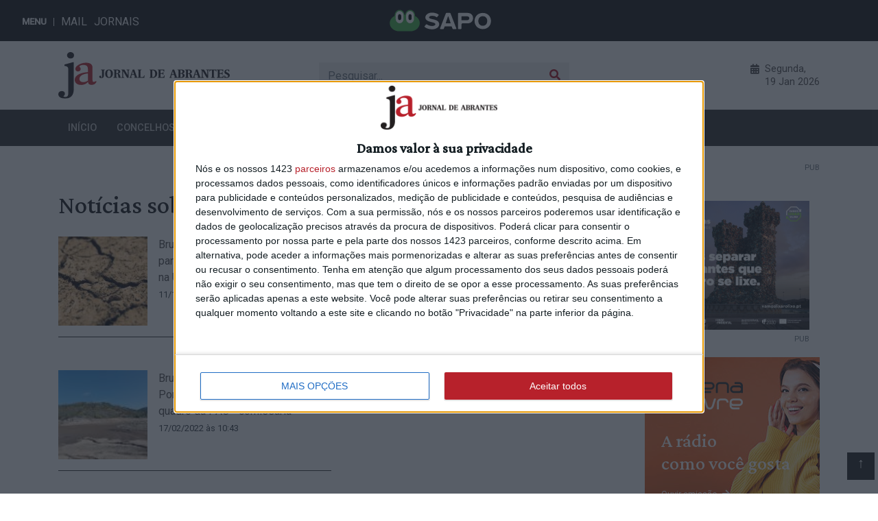

--- FILE ---
content_type: text/html; charset=UTF-8
request_url: https://jornaldeabrantes.sapo.pt/noticias-sobre/Bruxelas
body_size: 7078
content:
<!DOCTYPE html>
<html lang="pt">
<head>
   <!-- InMobi Choice. Consent Manager Tag v3.0 (for TCF 2.2) -->
   <script type="text/javascript" async=true>
      (function() {
         var host = window.location.hostname;
         var element = document.createElement('script');
         var firstScript = document.getElementsByTagName('script')[0];
         var url = 'https://cmp.inmobi.com'
         .concat('/choice/', 'FC1smqQE7sjBQ', '/', host, '/choice.js?tag_version=V3');
         var uspTries = 0;
         var uspTriesLimit = 3;
         element.async = true;
         element.type = 'text/javascript';
         element.src = url;
         
         firstScript.parentNode.insertBefore(element, firstScript);
         
         function makeStub() {
            var TCF_LOCATOR_NAME = '__tcfapiLocator';
            var queue = [];
            var win = window;
            var cmpFrame;
            
            function addFrame() {
               var doc = win.document;
               var otherCMP = !!(win.frames[TCF_LOCATOR_NAME]);
               
               if (!otherCMP) {
                  if (doc.body) {
                     var iframe = doc.createElement('iframe');
                     
                     iframe.style.cssText = 'display:none';
                     iframe.name = TCF_LOCATOR_NAME;
                     doc.body.appendChild(iframe);
                  } else {
                     setTimeout(addFrame, 5);
                  }
               }
               return !otherCMP;
            }
            
            function tcfAPIHandler() {
               var gdprApplies;
               var args = arguments;
               
               if (!args.length) {
                  return queue;
               } else if (args[0] === 'setGdprApplies') {
                  if (
                  args.length > 3 &&
                  args[2] === 2 &&
                  typeof args[3] === 'boolean'
                  ) {
                     gdprApplies = args[3];
                     if (typeof args[2] === 'function') {
                        args[2]('set', true);
                     }
                  }
               } else if (args[0] === 'ping') {
                  var retr = {
                     gdprApplies: gdprApplies,
                     cmpLoaded: false,
                     cmpStatus: 'stub'
                  };
                  
                  if (typeof args[2] === 'function') {
                     args[2](retr);
                  }
               } else {
                  if(args[0] === 'init' && typeof args[3] === 'object') {
                     args[3] = Object.assign(args[3], { tag_version: 'V3' });
                  }
                  queue.push(args);
               }
            }
            
            function postMessageEventHandler(event) {
               var msgIsString = typeof event.data === 'string';
               var json = {};
               
               try {
                  if (msgIsString) {
                     json = JSON.parse(event.data);
                  } else {
                     json = event.data;
                  }
               } catch (ignore) {}
               
               var payload = json.__tcfapiCall;
               
               if (payload) {
                  window.__tcfapi(
                  payload.command,
                  payload.version,
                  function(retValue, success) {
                     var returnMsg = {
                        __tcfapiReturn: {
                           returnValue: retValue,
                           success: success,
                           callId: payload.callId
                        }
                     };
                     if (msgIsString) {
                        returnMsg = JSON.stringify(returnMsg);
                     }
                     if (event && event.source && event.source.postMessage) {
                        event.source.postMessage(returnMsg, '*');
                     }
                  },
                  payload.parameter
                  );
               }
            }
            
            while (win) {
               try {
                  if (win.frames[TCF_LOCATOR_NAME]) {
                     cmpFrame = win;
                     break;
                  }
               } catch (ignore) {}
               
               if (win === window.top) {
                  break;
               }
               win = win.parent;
            }
            if (!cmpFrame) {
               addFrame();
               win.__tcfapi = tcfAPIHandler;
               win.addEventListener('message', postMessageEventHandler, false);
            }
         };
         
         makeStub();
         
         function makeGppStub() {
            const CMP_ID = 10;
            const SUPPORTED_APIS = [
'2:tcfeuv2',
'6:uspv1',
'7:usnatv1',
'8:usca',
'9:usvav1',
'10:uscov1',
'11:usutv1',
'12:usctv1'
            ];
            
            window.__gpp_addFrame = function (n) {
               if (!window.frames[n]) {
                  if (document.body) {
                     var i = document.createElement("iframe");
                     i.style.cssText = "display:none";
                     i.name = n;
                     document.body.appendChild(i);
                  } else {
                     window.setTimeout(window.__gpp_addFrame, 10, n);
                  }
               }
            };
            window.__gpp_stub = function () {
               var b = arguments;
               __gpp.queue = __gpp.queue || [];
               __gpp.events = __gpp.events || [];
               
               if (!b.length || (b.length == 1 && b[0] == "queue")) {
                  return __gpp.queue;
               }
               
               if (b.length == 1 && b[0] == "events") {
                  return __gpp.events;
               }
               
               var cmd = b[0];
               var clb = b.length > 1 ? b[1] : null;
               var par = b.length > 2 ? b[2] : null;
               if (cmd === "ping") {
                  clb(
                  {
                     gppVersion: "1.1", // must be “Version.Subversion”, current: “1.1”
                     cmpStatus: "stub", // possible values: stub, loading, loaded, error
                     cmpDisplayStatus: "hidden", // possible values: hidden, visible, disabled
                     signalStatus: "not ready", // possible values: not ready, ready
                     supportedAPIs: SUPPORTED_APIS, // list of supported APIs
                     cmpId: CMP_ID, // IAB assigned CMP ID, may be 0 during stub/loading
                     sectionList: [],
                     applicableSections: [-1],
                     gppString: "",
                     parsedSections: {},
                  },
                  true
                  );
               } else if (cmd === "addEventListener") {
                  if (!("lastId" in __gpp)) {
                     __gpp.lastId = 0;
                  }
                  __gpp.lastId++;
                  var lnr = __gpp.lastId;
                  __gpp.events.push({
                     id: lnr,
                     callback: clb,
                     parameter: par,
                  });
                  clb(
                  {
                     eventName: "listenerRegistered",
                     listenerId: lnr, // Registered ID of the listener
                     data: true, // positive signal
                     pingData: {
                        gppVersion: "1.1", // must be “Version.Subversion”, current: “1.1”
                        cmpStatus: "stub", // possible values: stub, loading, loaded, error
                        cmpDisplayStatus: "hidden", // possible values: hidden, visible, disabled
                        signalStatus: "not ready", // possible values: not ready, ready
                        supportedAPIs: SUPPORTED_APIS, // list of supported APIs
                        cmpId: CMP_ID, // list of supported APIs
                        sectionList: [],
                        applicableSections: [-1],
                        gppString: "",
                        parsedSections: {},
                     },
                  },
                  true
                  );
               } else if (cmd === "removeEventListener") {
                  var success = false;
                  for (var i = 0; i < __gpp.events.length; i++) {
                     if (__gpp.events[i].id == par) {
                        __gpp.events.splice(i, 1);
                        success = true;
                        break;
                     }
                  }
                  clb(
                  {
                     eventName: "listenerRemoved",
                     listenerId: par, // Registered ID of the listener
                     data: success, // status info
                     pingData: {
                        gppVersion: "1.1", // must be “Version.Subversion”, current: “1.1”
                        cmpStatus: "stub", // possible values: stub, loading, loaded, error
                        cmpDisplayStatus: "hidden", // possible values: hidden, visible, disabled
                        signalStatus: "not ready", // possible values: not ready, ready
                        supportedAPIs: SUPPORTED_APIS, // list of supported APIs
                        cmpId: CMP_ID, // CMP ID
                        sectionList: [],
                        applicableSections: [-1],
                        gppString: "",
                        parsedSections: {},
                     },
                  },
                  true
                  );
               } else if (cmd === "hasSection") {
                  clb(false, true);
               } else if (cmd === "getSection" || cmd === "getField") {
                  clb(null, true);
               }
               //queue all other commands
               else {
                  __gpp.queue.push([].slice.apply(b));
               }
            };
            window.__gpp_msghandler = function (event) {
               var msgIsString = typeof event.data === "string";
               try {
                  var json = msgIsString ? JSON.parse(event.data) : event.data;
               } catch (e) {
                  var json = null;
               }
               if (typeof json === "object" && json !== null && "__gppCall" in json) {
                  var i = json.__gppCall;
                  window.__gpp(
                  i.command,
                  function (retValue, success) {
                     var returnMsg = {
                        __gppReturn: {
                           returnValue: retValue,
                           success: success,
                           callId: i.callId,
                        },
                     };
                     event.source.postMessage(msgIsString ? JSON.stringify(returnMsg) : returnMsg, "*");
                  },
"parameter" in i ? i.parameter : null,
"version" in i ? i.version : "1.1"
                  );
               }
            };
            if (!("__gpp" in window) || typeof window.__gpp !== "function") {
               window.__gpp = window.__gpp_stub;
               window.addEventListener("message", window.__gpp_msghandler, false);
               window.__gpp_addFrame("__gppLocator");
            }
         };
         
         makeGppStub();
         
         var uspStubFunction = function() {
            var arg = arguments;
            if (typeof window.__uspapi !== uspStubFunction) {
               setTimeout(function() {
                  if (typeof window.__uspapi !== 'undefined') {
                     window.__uspapi.apply(window.__uspapi, arg);
                  }
               }, 500);
            }
         };
         
         var checkIfUspIsReady = function() {
            uspTries++;
            if (window.__uspapi === uspStubFunction && uspTries < uspTriesLimit) {
               console.warn('USP is not accessible');
            } else {
               clearInterval(uspInterval);
            }
         };
         
         if (typeof window.__uspapi === 'undefined') {
            window.__uspapi = uspStubFunction;
            var uspInterval = setInterval(checkIfUspIsReady, 6000);
         }
      })();
   </script>
   <!-- End InMobi Choice. Consent Manager Tag v3.0 (for TCF 2.2) -->
   
   <!-- Google tag (gtag.js) -->
   <script async src="https://www.googletagmanager.com/gtag/js?id=G-9TJ74CR4S6"></script>
   <script>
      window.dataLayer = window.dataLayer || [];
      function gtag(){dataLayer.push(arguments);}
      gtag('js', new Date());
      gtag('config', 'G-9TJ74CR4S6');
      gtag('config', 'G-4WNSTEWM6X');
   </script>
   
   <meta charset="utf-8">
   <meta name="viewport" content="width=device-width, initial-scale=1">
   <title>Notícias sobre Bruxelas </title>
   <meta name="description" content="">
   <meta name="author" content="Bild Corp Fátima">
   <link rel="alternate" type="application/rss+xml" title="Jornal de Abrantes - Feed" href="https://jornaldeabrantes.sapo.pt/feed/" />
      <link rel="canonical" href="https://jornaldeabrantes.sapo.pt//noticias-sobre/Bruxelas" />
      <link rel="icon" href="/favicon.ico">
   <link href="/fonts/fontawesome-free-5.9.0-web/css/all.min.css" rel="stylesheet" type="text/css">
   <link href="/assets/fancybox/jquery.fancybox.min.css" rel="stylesheet">
   <link href="/assets/bootstrap-4.5.2/bootstrap.min.css" rel="stylesheet">   
   <link href="/assets/css.min.css?v=01:48:04" rel="stylesheet">
   <link rel="preconnect" href="https://fonts.gstatic.com">
   <link href="https://fonts.googleapis.com/css2?family=Crimson+Pro:wght@500&family=Roboto:wght@400;500&display=swap" rel="stylesheet">
   <meta name='keywords' content="jornal, tejo, médio tejo, mediotejo, Abrantes, jornal de abrantes, antena livre, sociedade, desporto, politica, opinião, Ribatejo, Portugal,covid-19,Abrantes, Sardoal, Mação, Vila de Rei, Constância e Vila Nova da Barquinha, abrantes notícias" />
   <meta property="og:url" content="https://jornaldeabrantes.sapo.pt/noticias-sobre/Bruxelas/" />
   <meta property="og:type" content="website" />
   <meta property="og:title" content="Notícias sobre Bruxelas " />
   <meta property="og:description" content="" />
      <meta property="og:image" content="https://jornaldeabrantes.sapo.pt" />
      <meta property="og:image:width" content="850" />
      
</head>
<body>
   <div id="bsu-placeholder"></div>
   
   <header class="section-header py-1 py-lg-3">
   <div class="container">
      <div class="row align-items-center justify-content-between">
         
         <div class="col-12 col-lg-3">
            <a href="https://jornaldeabrantes.sapo.pt">
               <img src="/imgs/logotipo.svg" width="250" alt="Jornal de Abrantes">
            </a>

            <div class="mobile-nav-toggle">
               <span class="fas fa-bars" id="toogle"></span>
            </div>
            
         </div>
         
         <div class="col-lg-4 d-none d-lg-block">
            <div class="col-12 text-primary h3 fsize1_2rem w-100 flex-grow-1 p-0 d-block d-lg-none">
   Pesquisar notícia
</div>
<form method="post" action="https://jornaldeabrantes.sapo.pt/pesquisa" accept-charset="UTF-8" class="form-inline form-search w-100 mt-2 mt-md-0">
   
   <input class="form-control rounded-0 col-12 w-100 flex-grow-1 font-site" name="input-pesquisa" type="text" placeholder="Pesquisar..." aria-label="Campo de pesquisa" required>
   <input type="hidden" name="_token" value="CkGOeAgZVaLb8PMtZsUvW9Frg1lWxU5Mxc7zuZoJ">
   <button class="btn bg-light rounded-0 my-2 my-sm-0 mr-3 mr-lg-0" type="submit" aria-label="submeter pesquisa">
      <i class="fas fa-search text-primary"></i>
   </button>
</form>         </div>
         
         <div class="col-12 col-lg-3 d-none d-md-block">
            <div class="media float-lg-right">
               <i class="fas fa-calendar-alt mr-2 fsize0_9rem"></i>
               <div class="media-body fsize0_9rem fw400 font-site">
                  <span class="text-capitalize">segunda,</span><br/> 19  <span class="text-capitalize">jan</span> 2026               </div>
            </div>
         </div>
         
      </div>
   </div>
</header> <!-- section-header.// -->


<nav id="navbar" class="navbar navbar-expand-lg navbar-dark sticky-top bg-dark ">   
   <div class="container">
      <ul class="navbar-nav">
         <li class="nav-item">
   <a class="nav-link"  href="https://jornaldeabrantes.sapo.pt">
      Início <i class="fas fa-angle-right float-right mr-3 mt-1 d-block d-lg-none"></i>
   </a>
</li>  

<li class="nav-item">
   <a href="https://jornaldeabrantes.sapo.pt/concelhos" class="nav-link " title="Notícias sobre: Concelhos">
      Concelhos <i class="fas fa-angle-right float-right mr-3 mt-1 d-block d-lg-none"></i>
   </a>
</li>  
<li class="nav-item">
   <a href="https://jornaldeabrantes.sapo.pt/sociedade" class="nav-link " title="Notícias sobre: Sociedade">
      Sociedade <i class="fas fa-angle-right float-right mr-3 mt-1 d-block d-lg-none"></i>
   </a>
</li>  
<li class="nav-item">
   <a href="https://jornaldeabrantes.sapo.pt/regiao" class="nav-link " title="Notícias sobre: Região">
      Região <i class="fas fa-angle-right float-right mr-3 mt-1 d-block d-lg-none"></i>
   </a>
</li>  
<li class="nav-item">
   <a href="https://jornaldeabrantes.sapo.pt/saude" class="nav-link " title="Notícias sobre: Saúde">
      Saúde <i class="fas fa-angle-right float-right mr-3 mt-1 d-block d-lg-none"></i>
   </a>
</li>  
<li class="nav-item">
   <a href="https://jornaldeabrantes.sapo.pt/desporto" class="nav-link " title="Notícias sobre: Desporto">
      Desporto <i class="fas fa-angle-right float-right mr-3 mt-1 d-block d-lg-none"></i>
   </a>
</li>  
<li class="nav-item">
   <a href="https://jornaldeabrantes.sapo.pt/cultura" class="nav-link " title="Notícias sobre: Cultura">
      Cultura <i class="fas fa-angle-right float-right mr-3 mt-1 d-block d-lg-none"></i>
   </a>
</li>  
<li class="nav-item">
   <a href="https://jornaldeabrantes.sapo.pt/politica" class="nav-link " title="Notícias sobre: Política">
      Política <i class="fas fa-angle-right float-right mr-3 mt-1 d-block d-lg-none"></i>
   </a>
</li>  
<li class="nav-item">
   <a href="https://jornaldeabrantes.sapo.pt/economia" class="nav-link " title="Notícias sobre: Economia">
      Economia <i class="fas fa-angle-right float-right mr-3 mt-1 d-block d-lg-none"></i>
   </a>
</li>  
<li class="nav-item">
   <a href="https://jornaldeabrantes.sapo.pt/educacao" class="nav-link " title="Notícias sobre: Educação">
      Educação <i class="fas fa-angle-right float-right mr-3 mt-1 d-block d-lg-none"></i>
   </a>
</li>  
         <div class="d-block d-lg-none mt-3">
            <div class="col-12 text-primary h3 fsize1_2rem w-100 flex-grow-1 p-0 d-block d-lg-none">
   Pesquisar notícia
</div>
<form method="post" action="https://jornaldeabrantes.sapo.pt/pesquisa" accept-charset="UTF-8" class="form-inline form-search w-100 mt-2 mt-md-0">
   
   <input class="form-control rounded-0 col-12 w-100 flex-grow-1 font-site" name="input-pesquisa" type="text" placeholder="Pesquisar..." aria-label="Campo de pesquisa" required>
   <input type="hidden" name="_token" value="CkGOeAgZVaLb8PMtZsUvW9Frg1lWxU5Mxc7zuZoJ">
   <button class="btn bg-light rounded-0 my-2 my-sm-0 mr-3 mr-lg-0" type="submit" aria-label="submeter pesquisa">
      <i class="fas fa-search text-primary"></i>
   </button>
</form>            <p class="h5 fsize1_2rem text-left mt-3 text-primary">
               Sobre o Jornal de Abrantes
            </p>
            
            <li class="nav-item text-left">
               <a href="https://jornaldeabrantes.sapo.pt/estatuto-editorial" class="nav-link fsize0_9rem">
                  Estatuto Editorial <i class="fas fa-angle-right float-right mr-3 mt-1"></i>
               </a>
            </li>
            <li class="nav-item text-left">
               <a href="https://jornaldeabrantes.sapo.pt/ficha-tecnica" class="nav-link fsize0_9rem">
                  Ficha Técnica <i class="fas fa-angle-right float-right mr-3 mt-1"></i>
               </a>
            </li>
            <li class="nav-item text-left">
               <a href="https://jornaldeabrantes.sapo.pt/contactos" class="nav-link fsize0_9rem">
                  Contactos <i class="fas fa-angle-right float-right mr-3 mt-1"></i>
               </a>
            </li>
         </div>
         
      </ul>
   </div>
   
   
</nav>

   
   <div class="container">
      <div class="row">
         <div class="col-12 mt-4">
            <div data-pub-siteid="VOZ_Jornaldeabrantes" data-pub-pageid="ARTICLE_ROS" data-pub-formatid="Richmedia" data-pub="appNexus" >
</div>
<div class="text-right font-site fsize0_7rem text-muted">
   PUB
</div>         </div>
      </div>
   </div>
   <div class="my-4">
      
<div class="container">
   <div class="row justify-content-center">
      <div class="col-lg-8 col-xl-9">
         <h1 class="mb-4 title-page font-site">
            Notícias sobre:  <span class="text-primary">Bruxelas</span>
         </h1>
         
         
         <div class="row my-1 my-lg-4">
                        <div class="col-12 col-lg-6 mb-4 pb-4 ">
               <div class="media border-bottom pb-3">
                                    <a href="https://jornaldeabrantes.sapo.pt/sociedade/bruxelas-cria-dois-instrumentos-para-reforcar-preparacao-e-combate-na-ue" title="Ler notícia:Bruxelas cria dois instrumentos para reforçar preparação e combate na UE">
                     <img src="//www.jornaldeabrantes.pt/pic/200x145/_drought_780088_1280_65297e9b05b3f.jpg" class="mr-3 img-cover" alt="Bruxelas cria dois instrumentos para reforçar preparação e combate na UE" width="130" height="130" style="width:130px !important;" />
                  </a>
                                    
                  <div class="media-body">
                     <a href="https://jornaldeabrantes.sapo.pt/sociedade/bruxelas-cria-dois-instrumentos-para-reforcar-preparacao-e-combate-na-ue" title="Ler notícia:Bruxelas cria dois instrumentos para reforçar preparação e combate na UE">
                        <p class="mb-0 font-site">Bruxelas cria dois instrumentos para reforçar preparação e combate na UE</p>
                     </a>
                     <small class="text-dark font-site fsize0_8rem">
                        11/10/2023 às 15:45
                     </small>
                  </div>
               </div>
            </div>
                        <div class="col-12 col-lg-6 mb-4 pb-4 ">
               <div class="media border-bottom pb-3">
                                    <a href="https://jornaldeabrantes.sapo.pt/regiao/bruxelas-aprovou-a-nova-nut-ii-do-oeste-e-vale-do-tejo" title="Ler notícia:Bruxelas aprovou a nova NUT II do Oeste e Vale do Tejo">
                     <img src="//www.jornaldeabrantes.pt/pic/200x145/_nutii_63ceccd035034.jpg" class="mr-3 img-cover" alt="Bruxelas aprovou a nova NUT II do Oeste e Vale do Tejo" width="130" height="130" style="width:130px !important;" />
                  </a>
                                    
                  <div class="media-body">
                     <a href="https://jornaldeabrantes.sapo.pt/regiao/bruxelas-aprovou-a-nova-nut-ii-do-oeste-e-vale-do-tejo" title="Ler notícia:Bruxelas aprovou a nova NUT II do Oeste e Vale do Tejo">
                        <p class="mb-0 font-site">Bruxelas aprovou a nova NUT II do Oeste e Vale do Tejo</p>
                     </a>
                     <small class="text-dark font-site fsize0_8rem">
                        23/01/2023 às 18:09
                     </small>
                  </div>
               </div>
            </div>
                        <div class="col-12 col-lg-6 mb-4 pb-4 ">
               <div class="media border-bottom pb-3">
                                    <a href="https://jornaldeabrantes.sapo.pt/sociedade/bruxelas-esta-a-analisar-com-portugal-possiveis-apoios-no-quadro-da-pac-comissaria" title="Ler notícia:Bruxelas está a analisar com Portugal possíveis apoios no quadro da PAC - comissária">
                     <img src="//www.jornaldeabrantes.pt/pic/200x145/_20220126_135223_620e26c5f4196.jpg" class="mr-3 img-cover" alt="Bruxelas está a analisar com Portugal possíveis apoios no quadro da PAC - comissária" width="130" height="130" style="width:130px !important;" />
                  </a>
                                    
                  <div class="media-body">
                     <a href="https://jornaldeabrantes.sapo.pt/sociedade/bruxelas-esta-a-analisar-com-portugal-possiveis-apoios-no-quadro-da-pac-comissaria" title="Ler notícia:Bruxelas está a analisar com Portugal possíveis apoios no quadro da PAC - comissária">
                        <p class="mb-0 font-site">Bruxelas está a analisar com Portugal possíveis apoios no quadro da PAC - comissária</p>
                     </a>
                     <small class="text-dark font-site fsize0_8rem">
                        17/02/2022 às 10:43
                     </small>
                  </div>
               </div>
            </div>
                     </div>

                  
                  
         
      </div>
      
      <div class="col-lg-4 col-xl-3 text-center">
         <div class="row">
   
   <div class="col-md-6 col-lg-12 ">
            <div class="my-3 col-md-6 col-lg-12 text-center">
         <a href="http://vamoslixarolixo.pt/" target="_blank" rel="noopener">
            <img src="https://www.jornaldeabrantes.pt//pic/_300x250_estatico_6960b423624ff.jpg" alt="" class="img-fluid">
         </a>
         <div class="text-right font-site">
            <small class="fsize0_7rem text-muted">PUB</small>
         </div>   
      </div>
        
      
   </div>
   
   
   <div class="col-md-6 col-lg-12">
      <div class="position-relative text-white font-google">
         <a href="//www.antenalivre.pt" target="_blank" rel="noopener" title="Antena Livre - A rádio como você gosta">
            <div class="position-absolute p-4 font-site text-left text-white">
               <img src="/imgs/radio-como-voce-gosta-logotipo.png" width="120" height="65" alt="Antena Livre - A rádio como você gosta">   
               <p class="my-3 h3">
                  A rádio<br>como você gosta
               </p>
               <small>
                  Ouvir emissão <i class="fas fa-arrow-right pl-1"></i>
               </small>
            </div>
            <img src="/imgs/radio-como-voce-gosta.jpg" class="img-cover" height="250" alt="Antena Livre - Ouvir Emissão">
         </a>
      </div>
   </div>
   
   <div class="col-md-6 col-lg-12">
      <div class="capa-jornal mt-3 mt-lg-5 border-bottom">
   
   <p class="fw500 mb-2">
      <a href="https://jornaldeabrantes.sapo.pt/capas-jornal-de-abrantes" class="h2">
         Últimas edições <span class="fas fa-arrow-right fsize1rem ml-2 position-absolute mt-3"></span>
      </a>
   </p>
   <a href="//www.jornaldeabrantes.pt/pic/850x460/_marco_2017_5943e706a6150.jpg" title="Ampliar capa de jornal" class="fancybox" data-fancybox="capa_jornal" data-caption="Março de 2017 ">
      <div class="text-center">
         <img src="//www.jornaldeabrantes.pt/pic/300x200/_marco_2017_5943e706a6150.jpg" width="300" class="img-fluid" alt="Março de 2017 " title="Ampliar capa de jornal">   
      </div>
   </a>
   <div class="d-flex justify-content-between">
      <a href="//www.jornaldeabrantes.pt/pic/_marco_2017_5943e706a6150.jpg" title="Ampliar capa de jornal" class="btn btn-link font-site fsize0_9rem fancybox" data-fancybox="capa_jornal" data-caption="Março de 2017 ">
         Ampliar capa <i class="fas fa-search ml-1"></i>
      </a>
      <a href="https://issuu.com/migangelo/docs/jornal_de_abrantes_ed5553_mar2017" target="_blank" rel="noopener" title="Ler edição do jornal" class="btn btn-link font-site fsize0_9rem">
         Ler edição <i class="fas fa-book-reader ml-1"></i>
      </a>
   </div>
   
</div>
   </div>
   
</div>

<div class="sticky-top sticky-aside">
   <div class="row mt-5">
            <div class="my-3 col-md-6 col-lg-12 text-center">
         <a href="http://vamoslixarolixo.pt/" target="_blank" rel="noopener">
            <img src="https://www.jornaldeabrantes.pt//pic/_300x250_estatico_6960b423624ff.jpg" alt="" class="img-fluid">
         </a>
         <div class="text-right font-site">
            <small class="fsize0_7rem text-muted">PUB</small>
         </div>   
      </div>
         
      
      <div class="position-relative my-3 col-md-6 col-lg-12">
         <a href="https://jornaldeabrantes.sapo.pt/musica" class="text-white">
            <div class="position-absolute p-3 p-lg-5 text-left">
               <p class="mt-lg-5 mb-3 fw500 h2 ">
                  Mundo<br>da música
               </p>
               <small>
                  Ver todas <i class="fas fa-arrow-right pl-1"></i>
               </small>
            </div>
            <img src="/imgs/mundo-da-musica.jpg" class="img-cover" height="250" alt="Mundo da Música">   
         </a>
      </div>
   </div>
</div>
      </div>
      
      
      
   </div>
   
</div>

   </div>
   
   <footer class="footer">
   
   
   
   
   
   
   
   <div class="back-to-top text-white font-site ">
      <span title="Voltar ao topo da página"> ↑</span>
   </div> 
   
   <div class="container">   
      <div class="row py-5 justify-content-center justify-content-lg-between">
         <div class="col-12 col-md-3 col-lg-2 col-xl-2 text-center">
            <img src="/imgs/logotipo-footer.png" alt="Jornal de Abrantes">
         </div>
         
         <div class="col-12 col-md-8 col-lg-6 col-xl-6 text-light my-4 my-lg-0 fsize0_9rem">
            <p>JORNAL DE ABRANTES...publicação secular (desde Maio 1900).</p>
            <p>Com uma tiragem de 15000 exemplares, o Jornal de Abrantes, é um publicação mensal, totalmente a cores, e com distribuição especializada nos concelhos de Abrantes, Sardoal, Mação, Vila de Rei, Constância e Vila Nova da Barquinha. O Jornal de Abrantes é propriedade da empresa Media On Comunicação Social Lda, que é também proprietária da rádio Antena Livre.</p>
            <p>Receba comodamente o Jornal de Abrantes em sua casa por apenas 12 euros anuais.</p>
         </div>
         
         <div class="col-12 col-lg-3 col-xl-2 d-none d-lg-block">
            <a href="https://jornaldeabrantes.sapo.pt/estatuto-editorial" class="border-bottom border-secondary pb-3 text-light mb-3 d-block">
               Estatuto Editorial
            </a>
            <a href="https://jornaldeabrantes.sapo.pt/ficha-tecnica" class="border-bottom border-secondary pb-3 text-light mb-3 d-block">
               Ficha Técnica
            </a>
            <a href="https://jornaldeabrantes.sapo.pt/contactos" class="border-bottom border-secondary pb-3 text-light mb-3 d-block">
               Contactos 
            </a>
         </div>
      </div>
   </div>
   <div class="bg-dark py-3 text-center justify-content-center">
      <div class="container">
         <div class="row fsize0_8rem text-light">
            <div class="col-lg-4">
               © 2026 Jornal de Abrantes. Todos os direitos reservados
            </div>
            <div class="col-lg-4 text-lg-center">
               <a href="https://jornaldeabrantes.sapo.pt/politica-de-privacidade-e-cookies" class="fsize0_8rem">
                  Política de privacidade
               </a>
            </div>
            <div class="col-lg-4 text-lg-right">
               by <a href="//www.bild.pt" target="_blank" rel="noopener" class="fsize0_8rem">bild.pt</a>
            </div>
         </div>
      </div>
      
   </div>
   
</footer>   
   <script src="/assets/js/jquery-3.2.1.min.js" ></script>
   <script src="/assets/bootstrap-4.5.2/bootstrap.bundle.min.js" ></script>
   <script defer src="/assets/fancybox/jquery.fancybox.min.js" ></script> 
   <script defer src="/assets/js/scripts.min.js"></script>
   
   <script type="text/javascript" data-width="1320" data-partner="jornaldeabrantes.sapo.pt" data-country="pt" data-target="#bsu-placeholder" data-bg-color="#222" src="//js.sapo.pt/Projects/bsuv4/js/bsuv4.min.js" id="sapo-bsu-js"></script>
   
   
   <script defer src="https://js.sapo.pt/Projects/CPU/latest/lazypub.min.js"  ></script>
   
</body>
</html>



   
   

--- FILE ---
content_type: text/javascript
request_url: https://jornaldeabrantes.sapo.pt/assets/js/scripts.min.js
body_size: 306
content:
!function($){"use strict";const select=(el,all=!1)=>(el=el.trim(),all?[...document.querySelectorAll(el)]:document.querySelector(el));$(".mobile-nav-toggle").click((function(e){select("#navbar").classList.toggle("navbar-mobile"),select("#toogle").classList.toggle("fa-times"),select("#toogle").classList.toggle("fa-bars")})),$('a.js-scroll-trigger[href*="#"]:not([href="#"])').click((function(){if(location.pathname.replace(/^\//,"")==this.pathname.replace(/^\//,"")&&location.hostname==this.hostname){var target=$(this.hash);if((target=target.length?target:$("[name="+this.hash.slice(1)+"]")).length)return $("html, body").animate({scrollTop:target.offset().top-54},1e3,"easeInOutExpo"),!1}})),$(".back-to-top").click((function(){return $("body,html").animate({scrollTop:0},800),!1})),$(window).scroll((function(){$(this).scrollTop()>300?($(".back-to-top").fadeIn("slow"),$(".section-header").fadeIn("slow")):$(".back-to-top").fadeOut("slow")}))}(jQuery);

--- FILE ---
content_type: image/svg+xml
request_url: https://jornaldeabrantes.sapo.pt/imgs/logotipo.svg
body_size: 2612
content:
<svg xmlns="http://www.w3.org/2000/svg" viewBox="0 0 486.8084 132.9224"><title>logotipo</title><path d="M34.5379,18.2578c6.9987,0,10.0415-4.1495,10.0415-9.4059S40.015,0,34.5379,0,24.8,4.0108,24.8,9.1287s4.1084,9.1291,9.7379,9.1291M19.7793,132.9224c15.215,0,24.04-9.4054,24.04-26.4183V29.4615l-1.37-.83-24.8,6.9158v4.0112c6.39.6913,10.4983,2.49,10.4983,9.2673v69.9882c0,5.256-1.6736,9.544-8.2163,9.544-4.26,0-5.3251-1.1066-5.3251-1.9365,0-1.5216,4.1079-1.9365,4.1079-7.7457,0-4.7029-3.8035-7.1925-9.1286-7.1925-5.934,0-9.5855,4.1493-9.5855,8.8523,0,6.7776,5.7815,12.5867,19.7793,12.5867" style="fill:#231f20"/><path d="M71.0935,86.0208c-7.86,0-11.1565-4.38-11.1565-9.22,0-9.5662,10.2693-14.2913,24.0879-15.6743V81.6411c-1.141.8068-6.4657,4.38-12.9314,4.38m-6.2119,7.9525c9.5084,0,16.7344-4.8407,19.65-9.3355.1269,5.0709,2.2824,9.1048,9.7622,9.1048A15.0329,15.0329,0,0,0,108.62,84.2919l-1.9017-1.4981a9.0983,9.0983,0,0,1-5.8318,2.5357c-3.4229,0-3.8031-2.305-3.8031-5.4168V45.5673c0-11.7556-6.9727-15.0981-19.5239-15.0981-13.4384,0-29.2857,9.3355-29.2857,17.288,0,5.1861,3.4234,7.6066,7.48,7.6066,4.5639,0,7.6067-2.7659,7.6067-6.8,0-5.3016-3.4234-4.8406-3.4234-7.1456,0-1.8444,4.3106-4.7255,11.1565-4.7255,7.1,0,12.9314,2.6508,12.9314,11.5253V57.323c-16.2275.922-37.3994,7.03-37.3994,21.6672,0,8.7594,6.3388,14.9831,18.2561,14.9831" style="fill:#b72029"/><path d="M478.2947,73.8809c5.4388,0,8.5137-3.3349,8.5137-7.349,0-3.6559-2.4912-5.6961-5.3725-7.1526l-1.6184-.8092c-1.65-.8092-3.884-1.4884-3.884-3.6241a3.14,3.14,0,0,1,3.3986-3.1068c2.653,0,4.0141,1.0984,4.6932,4.2078H485.45l.0318-5.4706a23.146,23.146,0,0,0-6.0861-.7773c-4.9506,0-7.8636,3.1385-7.8636,7.089,0,3.754,2.6849,5.3087,5.2743,6.5689l1.1328.5518c2.072,1.0029,4.1122,1.9739,4.1122,4.24a3.5037,3.5037,0,0,1-3.82,3.69c-2.3638,0-4.4677-.7455-5.2424-5.1787h-1.4247l-.0981,6.5689a52.4434,52.4434,0,0,0,6.8289.5519M449.91,73.589h18.9985l.6155-6.6671h-1.3584c-.6155,2.653-1.4564,4.7569-5.4705,4.7569H458.617c-.4855,0-.5837-.1937-.5837-.4855V62.0986h4.0459c2.7831,0,2.8176,2.3639,2.9131,3.2367h1.3266V57.0817h-1.3584c-.13,1.812-.1618,3.0113-2.8813,3.0113h-4.0459V51.9666h4.8552c3.3985,0,3.884,2.1039,4.3058,4.08h1.2629l.0318-5.9561-.0981-.0663c-.5811.0345-2.8468.0663-5.5343.0663H449.91v1.2284c2.072.1963,2.7512.6155,2.7512,2.17V70.32c0,1.5865-.971,1.8121-2.7512,2.0376Zm-16.3455,0h10.8749V72.358c-2.0694-.1937-2.7512-.6792-2.7512-2.2312v-18.16h1.942c2.8812,0,3.6268,1.6184,4.144,4.08h1.2311l-.0982-5.9561-.0981-.0663c-.581.0345-2.1994.0663-4.887.0663h-9.8056c-2.6876,0-4.37-.0318-4.9533-.0663l-.0982.0663-.0954,5.9561h1.2628c.4192-2.4275,1.2284-4.08,4.11-4.08h1.9738V70.1905c0,1.5865-.971,1.942-2.7512,2.1675Zm-12.395.0637h4.2713V53.585c0-1.5839.9711-2.0694,2.7513-2.2975V50.0909h-8.3173v1.1966c2.5549.1936,3.1386.9391,3.1386,2.332V65.5953h-.13l-9.2246-15.5044H404.951v1.1647c1.3292.1618,2.6558.5173,2.7512,2.1676V69.9649c0,1.5839-.971,2.2312-2.7512,2.4594V73.589h8.32V72.4243c-2.3321-.1937-3.1412-.9073-3.1412-2.4594V54.4287h.0663l10.9731,18.9666ZM388.6055,63.2633l2.7195-8.641h.0981l3.0086,8.641ZM381.5193,73.589h7.2481V72.358c-1.9075-.2255-2.4276-.711-2.4276-1.1329a8.0477,8.0477,0,0,1,.3582-1.8439l1.2947-4.144h7.1526l1.8121,5.2133a2.6015,2.6015,0,0,1,.1618.8409c0,.5811-1.0028.8093-2.4912,1.0666v1.231h9.9675V72.358A2.2511,2.2511,0,0,1,402.558,70.87l-7.3172-20.8768h-4.7569l.1937.4536-6.9271,20.1314a2.6757,2.6757,0,0,1-2.2312,1.78ZM368.0524,60.7058V51.903h1.8783c2.6212,0,4.24,1.4564,4.24,4.3377,0,3.6559-2.072,4.4651-4.37,4.4651ZM359.9287,73.589h10.8775V72.358c-2.072-.1937-2.7538-.6128-2.7538-2.1675v-7.8h2.332a2.014,2.014,0,0,1,2.3294,1.812l1.91,9.3865h7.1207l.0319-1.1965c-1.1965-.1619-1.78-.4218-2.1038-1.942l-1.3266-5.0514a5.6,5.6,0,0,0-4.757-3.7859v-.13c3.43-.3237,5.858-2.5894,5.858-5.5024,0-3.7541-2.7512-5.89-7.7681-5.89h-11.75v1.2284c2.0721.1963,2.7512.6155,2.7512,2.17V70.32c0,1.5865-.971,1.8121-2.7512,2.0376Zm-13.27-13.3343V51.7093h1.3609c2.4276,0,4.8233.5492,4.8233,4.24,0,2.4912-1.4247,4.3058-4.4678,4.3058Zm.5836,11.716c-.3237,0-.5836-.0982-.5836-.5174v-9.742h1.5547c3.56,0,4.9186,2.4594,4.9186,5.5343,0,2.7193-1.4219,4.7251-4.7569,4.7251Zm-8.7073,1.6183h11.49c4.1123,0,8.6755-2.1039,8.6755-6.7335,0-2.8785-2.2656-5.1442-6.1842-5.566v-.1937c2.9794-.5837,5.7306-2.1039,5.7306-5.2106,0-4.63-4.5-5.7943-7.8663-5.7943H338.5345v1.2284c2.072.1963,2.7512.6155,2.7512,2.17V70.32c0,1.5865-.971,1.8121-2.7512,2.0376ZM322.3508,63.2633l2.7194-8.641h.0982l3.0086,8.641ZM315.2619,73.589h7.2508V72.358c-1.91-.2255-2.4276-.711-2.4276-1.1329a8.2045,8.2045,0,0,1,.3555-1.8439l1.2947-4.144h7.1553l1.8121,5.2133a2.6015,2.6015,0,0,1,.1618.8409c0,.5811-1.0029.8093-2.4938,1.0666v1.231h9.97V72.358a2.2546,2.2546,0,0,1-2.04-1.4884l-7.3145-20.8768h-4.7569l.1937.4536-6.9271,20.1314a2.6758,2.6758,0,0,1-2.2339,1.78Zm-33.0783,0h19.0012l.6155-6.6671h-1.361c-.6155,2.653-1.4565,4.7569-5.4706,4.7569h-4.0778c-.4854,0-.581-.1937-.581-.4855V62.0986h4.0459c2.7831,0,2.8149,2.3639,2.913,3.2367h1.3266V57.0817h-1.361c-.1273,1.812-.1618,3.0113-2.8786,3.0113H290.31V51.9666h4.8551c3.3985,0,3.8841,2.1039,4.3032,4.08h1.2629l.0319-5.9561-.0956-.0663c-.5837.0345-2.8494.0663-5.5369.0663H282.1836v1.2284c2.072.1963,2.7512.6155,2.7512,2.17V70.32c0,1.5865-.971,1.8121-2.7512,2.0376Zm-14.7908-1.91c-.3237,0-.4855-.0955-.4855-.3874V51.9666h1.2311c4.3351,0,6.8926,3.3668,6.8926,9.8084,0,5.9561-1.91,9.9038-6.8926,9.9038Zm-8.5773,1.91H268.913c7.0253,0,11.8486-5.0806,11.8486-11.9758,0-7.219-4.4359-11.5223-11.9441-11.5223h-10.002v1.2284c2.0721.1963,2.7512.6155,2.7512,2.17V70.32c0,1.5865-.971,1.8121-2.7512,2.0376Zm-33.6274,0h18.9984l.6155-6.6671h-1.361c-.6128,2.653-1.4564,4.7569-5.4678,4.7569h-4.0805c-.4855,0-.581-.1937-.581-.4855V53.3594c0-1.5865.971-1.8119,2.7512-2.04V50.0909H225.1881v1.2284c2.0694.1963,2.7512.6155,2.7512,2.17V70.32c0,1.5865-.971,1.8121-2.7512,2.0376ZM209.0044,63.2633l2.7167-8.641h.0982l3.0112,8.641ZM201.9155,73.589h7.2508V72.358c-1.91-.2255-2.4276-.711-2.4276-1.1329a8.056,8.056,0,0,1,.3555-1.8439l1.2947-4.144h7.1526l1.8121,5.2133a2.53,2.53,0,0,1,.1619.8409c0,.5811-1.003.8093-2.4913,1.0666v1.231h9.97V72.358a2.2517,2.2517,0,0,1-2.04-1.4884L215.64,49.9928h-4.76l.1964.4536-6.9272,20.1314a2.6821,2.6821,0,0,1-2.2338,1.78Zm-6.7654.0637h4.2715V53.585c0-1.5839.971-2.0694,2.7512-2.2975V50.0909h-8.3174v1.1966c2.5576.1936,3.1386.9391,3.1386,2.332V65.5953h-.1273L187.642,50.0909h-8.7073v1.1647c1.3265.1618,2.653.5173,2.7512,2.1676V69.9649c0,1.5839-.971,2.2312-2.7512,2.4594V73.589h8.3173V72.4243c-2.3293-.1937-3.1386-.9073-3.1386-2.4594V54.4287h.0638L195.15,73.3953ZM164.4676,60.7058V51.903h1.8757c2.6212,0,4.24,1.4564,4.24,4.3377,0,3.6559-2.0694,4.4651-4.37,4.4651ZM156.3413,73.589h10.8775V72.358c-2.072-.1937-2.7512-.6128-2.7512-2.1675v-7.8h2.3294a2.0128,2.0128,0,0,1,2.3294,1.812l1.91,9.3865h7.1207l.0319-1.1965c-1.1965-.1619-1.78-.4218-2.1039-1.942l-1.3265-5.0514a5.5973,5.5973,0,0,0-4.757-3.7859v-.13c3.43-.3237,5.858-2.5894,5.858-5.5024,0-3.7541-2.7512-5.89-7.7682-5.89h-11.75v1.2284c2.0721.1963,2.7512.6155,2.7512,2.17V70.32c0,1.5865-.971,1.8121-2.7512,2.0376Zm-12.1033-1.78c-3.95,0-5.3751-3.8522-5.3751-9.7738,0-6.0225.7456-10.23,4.9215-10.23,3.8522,0,5.3088,4.4359,5.3088,10.23,0,6.15-1.2947,9.7738-4.8552,9.7738m-.0981,2.0721c6.41,0,10.7793-4.8552,10.7793-12.3315,0-7.2826-4.2077-11.75-11.103-11.75-6.6034,0-10.7793,4.9188-10.7793,12.1377,0,7.6381,4.274,11.9441,11.103,11.9441m-22.4952.6791c3.9159,0,7.7363-1.5865,7.7363-6.41V53.3594c0-1.5865.971-1.8119,2.7512-2.04V50.0909h-10.843v1.2284c2.072.1963,2.7193.6155,2.7193,2.17V70.1586c0,1.8757-.5518,2.8149-2.1383,2.8149-.5173,0-1.1329-.1619-1.1329-.5174,0-.3873,1.1674-.6155,1.1674-2.2975a2.4536,2.4536,0,0,0-2.7513-2.5575,2.78,2.78,0,0,0-2.8493,3.0112c0,1.9075,1.3928,3.9477,5.3406,3.9477" style="fill:#231f20"/></svg>